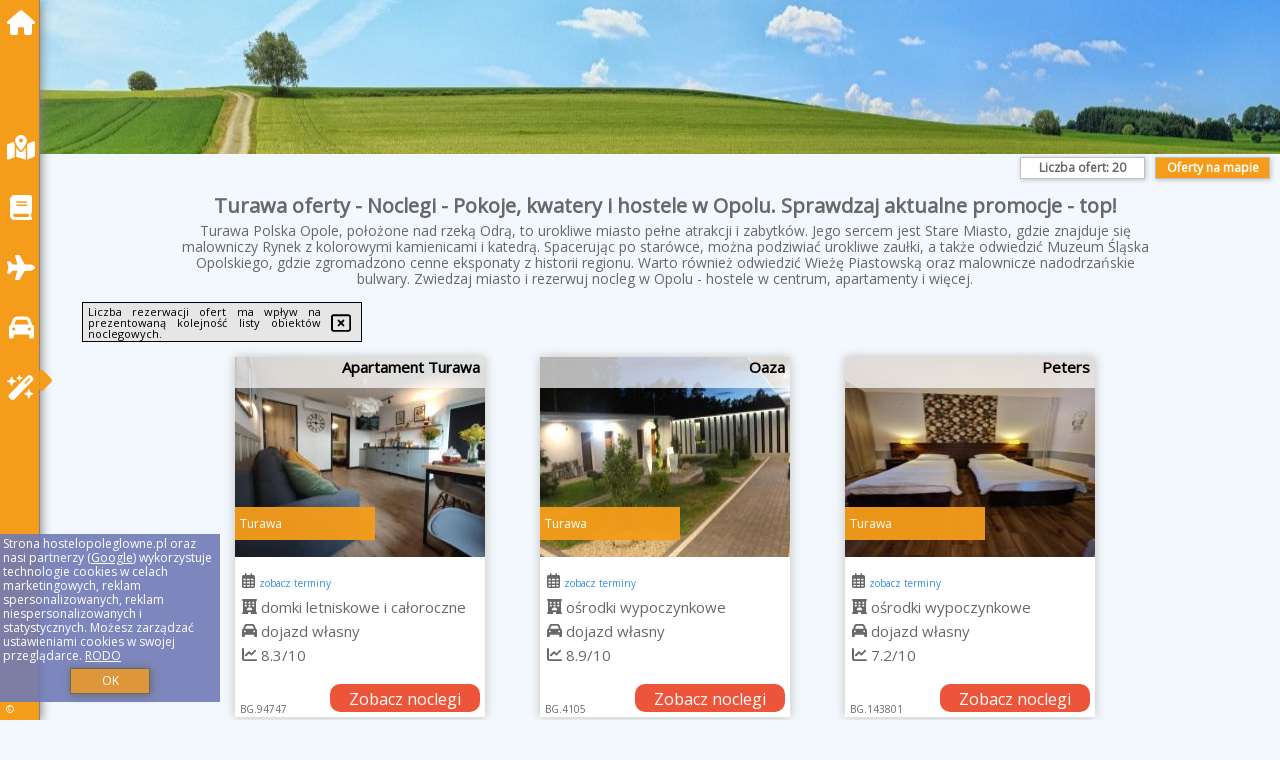

--- FILE ---
content_type: text/html; charset=UTF-8
request_url: https://hostelopoleglowne.pl/noclegi/turawa/domek-letniskowy-ewa/3694069
body_size: 6550
content:
<!DOCTYPE HTML>

<html lang='pl'>

<head>
<meta charset='utf-8'><meta name='viewport' content='width=device-width, initial-scale=1'><meta name='author' content='hostelopoleglowne.pl *** PolskiePortale.pl Sp. z o.o.'><meta name='google-site-verification' content='yvOM56apBfNca763GbIkNf-b46wyC18X4afyYHSSMcQ'><link rel='canonical' href='https://hostelopoleglowne.pl/miejscowosc/turawa'><link rel='sitemap' type='application/xml' title='Site Map' href='/sitemap.xml'><link rel='dns-prefetch' href='//q-xx.bstatic.com'><link rel='dns-prefetch' href='//api.maptiler.com'><link rel='dns-prefetch' href='//pagead2.googlesyndication.com'><link rel='dns-prefetch' href='//cdnjs.cloudflare.com'>
<link href='https://hostelopoleglowne.pl/favicon5.ico' rel='shortcut icon' type='image/x-icon'>
<meta name='robots' content='index, follow'><meta name='robots' content='max-image-preview:large'>
<meta name='keywords' content='Turawa, city, miejscowość, Polska, hostel, Opole Główne, atrakcje, zwiedzanie, pokoje, miejsca w pokojach, blisko centrum, Rynek, bulwar, Muzeum Śląska Opolskiego, katedra, zabytkowe kamienice, spacery, Wieża Piastowska, hotele, urlop, hostelopoleglowne.pl'>
<meta name='description' content='Hotele Polska Turawa Hostele w Opolu oraz wiele komfortowych miejsc noclegowych w dobrych cenach. Rezerwuj już dziś i korzystaj z atrakcji miasta Opole. Dobre ceny i okazje. ➡ hostelopoleglowne.pl'>
<title>Turawa oferty - Noclegi - Pokoje, kwatery i hostele w Opolu. Sprawdzaj aktualne promocje - top!</title>
<script src='https://code.jquery.com/jquery-3.6.0.min.js'></script><link href='/_css/affiliate5_min.css?0114' rel='stylesheet'>
<!-- Global site tag (gtag.js) - Google Analytics -->
<script async src="https://www.googletagmanager.com/gtag/js?id=G-450R68E3M3"></script>
<script>
  window.dataLayer = window.dataLayer || [];
  function gtag(){dataLayer.push(arguments);}
  gtag('js', new Date());
  gtag('config', 'G-450R68E3M3');
  gtag('config', 'UA-3412385-15');
  setTimeout("gtag('event', '30s', {'event_category':'hostelopoleglowne.pl', 'event_label':'site_read'});",30000);
</script>
<!-- END Global site tag (gtag.js) - Google Analytics -->
</head>
<body id='body' data-portalversion='5' data-testversion='A'>

<nav><a href='/' class='navLink' title='hostelopoleglowne.pl'><span class='infoIco'><i class='fas fa-home navIco'></i></span><span class='infoText'>Strona główna</span></a><a href='/noclegi-mapa' class='navLink' title='Noclegi na mapie'><span class='infoIco'><i class='fa-solid fa-map-location-dot navIco'></i></span><span class='infoText'>Na mapie</span></a><a href='/artykul' class='navLink' title='Artykuły'><span class='infoIco'><i class='fa-solid fa-book navIco'></i></span><span class='infoText'>Artykuły</span></a><a href='/loty/wszystkie' class='navLink' title='Loty'><span class='infoIco'><i class='fas fa-plane navIco'></i></span><span class='infoText'>Loty</span></a><a href='/samochody/wszystkie/rezerwuj' class='navLink' title='Samochody'><span class='infoIco'><i class='fas fa-car navIco'></i></span><span class='infoText'>Samochody</span></a><a href='/atrakcje' class='navLink' title='Atrakcje turystyczne'><span class='infoIco'><i class='fa-solid fa-wand-magic-sparkles navIco'></i></span><span class='infoText'>Atrakcje</span></a><div id='caretRight'><i class='fas fa-caret-right'></i></div><div id='caretLeft'><i class='fas fa-caret-left'></i></div><div id='footerInfo'><a href='https://PolskiePortale.pl' target='_blank' title='PolskiePortale.pl'>&copy;</a><span class='infoText' title='PolskiePortale.pl'><a href='https://PolskiePortale.pl' target='_blank' title='PolskiePortale.pl'>PolskiePortale.pl</a></span><small title='(WH) P-8.3.29 S-11.7.0-preview-MariaDB-log | Localhost via UNIX socket (pp2.PPortale.pl) R-8.2.2'>&nbsp;</small></div></nav>
<header>
</header>
<aside style='background-image:url("https://hostelopoleglowne.pl/_img/aside5.jpg");' class='otherView'></aside>

<main><h1><strong>Turawa oferty - Noclegi - Pokoje, kwatery i hostele w Opolu. Sprawdzaj aktualne promocje - top!</strong></h1><h2>Turawa Polska Opole, położone nad rzeką Odrą, to urokliwe miasto pełne atrakcji i zabytków. Jego sercem jest Stare Miasto, gdzie znajduje się malowniczy Rynek z kolorowymi kamienicami i katedrą. Spacerując po starówce, można podziwiać urokliwe zaułki, a także odwiedzić Muzeum Śląska Opolskiego, gdzie zgromadzono cenne eksponaty z historii regionu. Warto również odwiedzić Wieżę Piastowską oraz malownicze nadodrzańskie bulwary. Zwiedzaj miasto i rezerwuj nocleg w Opolu - hostele w centrum, apartamenty i więcej.</h2><div id='offersCount' data-count='20'>Liczba ofert: <span>20</span></div><a href='/noclegi-mapa' title='Oferty na mapie' id='mapLink' class='link'>Oferty na mapie</a><div class='promoOfferContainer' id='offerContainer'>
<div id='sortInfoBox'>Liczba rezerwacji ofert ma wpływ na prezentowaną kolejność listy obiektów noclegowych.<i class='fa-regular fa-rectangle-xmark sortInfoBox-close'></i></div>
<article class='offerBox offerItem offerItemShort' itemscope itemtype='https://schema.org/Hotel' data-lp='1' style='background-image:url("https://hostelopoleglowne.pl/_img/blank_photo.jpg")'><a href='/noclegi/turawa/rezerwuj/94747' target='_blank' itemprop='url' class='offerPhoto' style='background-image:url("https://q-xx.bstatic.com/xdata/images/hotel/max250/752574327.jpg?k=d4466520955e900fc836ad6207310a5f945262212d0d3859be2ff1d0529cdef6&o=")' title='[1] Apartament Turawa' rel='nofollow' onclick="gtag('event', 'Afiliacja', {'event_category':'BG', 'event_label':'zdjecie'});"></a>
<div class='offerDetails'><h5 class='offerName'><strong itemprop='name'>Apartament Turawa</strong></h5><h6 class='offerDestination' itemprop='address'>Turawa</h6><p class='offerTerm' title='zobacz terminy'>&nbsp;<i class='far fa-calendar-alt'></i>  <a href='/noclegi/turawa/rezerwuj/94747' target='_blank' class='link' title='różne terminy wycieczki do Turawa' rel='nofollow' onclick="gtag('event', 'Afiliacja', {'event_category':'BG', 'event_label':'terminy'});"><small>zobacz terminy</small></a></p><p class='offerCategory'>&nbsp;<a href='/noclegi/turawa/apartament-turawa/94747' title='oferta' class='offerCategory-link'><i class='fas fa-hotel'></i></a> domki letniskowe i całoroczne</p><p class='offerTravel'>&nbsp;<i class='fas fa-car'></i> dojazd własny</p><p class='offerRating'>&nbsp;<i class='fas fa-chart-line'></i> 8.3/10</p><a href='/noclegi/turawa/apartament-turawa/94747' target='_blank' class='lookLink' title='Wczasy - Polska' rel='nofollow' onclick="gtag('event', 'Afiliacja', {'event_category':'BG', 'event_label':'zobacz'});">Zobacz noclegi</a></div><p class='idInfo' title='Oferta naszego partnera: Booking.com'>BG.94747</p></article>

<article class='offerBox offerItem offerItemShort' itemscope itemtype='https://schema.org/Hotel' data-lp='2' style='background-image:url("https://hostelopoleglowne.pl/_img/blank_photo.jpg")'><a href='/noclegi/turawa/rezerwuj/4105' target='_blank' itemprop='url' class='offerPhoto' style='background-image:url("https://q-xx.bstatic.com/xdata/images/hotel/max250/50132548.jpg?k=eb0718813cb0e44524ff932485538e6717712f4acfa5c2eba10921a4dbaf3f32&o=")' title='[2] Oaza' rel='nofollow' onclick="gtag('event', 'Afiliacja', {'event_category':'BG', 'event_label':'zdjecie'});"></a>
<div class='offerDetails'><h5 class='offerName'><strong itemprop='name'>Oaza</strong></h5><h6 class='offerDestination' itemprop='address'>Turawa</h6><p class='offerTerm' title='zobacz terminy'>&nbsp;<i class='far fa-calendar-alt'></i>  <a href='/noclegi/turawa/rezerwuj/4105' target='_blank' class='link' title='różne terminy wycieczki do Turawa' rel='nofollow' onclick="gtag('event', 'Afiliacja', {'event_category':'BG', 'event_label':'terminy'});"><small>zobacz terminy</small></a></p><p class='offerCategory'>&nbsp;<a href='/noclegi/turawa/oaza/4105' title='oferta' class='offerCategory-link'><i class='fas fa-hotel'></i></a> ośrodki wypoczynkowe</p><p class='offerTravel'>&nbsp;<i class='fas fa-car'></i> dojazd własny</p><p class='offerRating'>&nbsp;<i class='fas fa-chart-line'></i> 8.9/10</p><a href='/noclegi/turawa/oaza/4105' target='_blank' class='lookLink' title='Wczasy - Polska' rel='nofollow' onclick="gtag('event', 'Afiliacja', {'event_category':'BG', 'event_label':'zobacz'});">Zobacz noclegi</a></div><p class='idInfo' title='Oferta naszego partnera: Booking.com'>BG.4105</p></article>

<article class='offerBox offerItem offerItemShort' itemscope itemtype='https://schema.org/Hotel' data-lp='3' style='background-image:url("https://hostelopoleglowne.pl/_img/blank_photo.jpg")'><a href='/noclegi/turawa/rezerwuj/143801' target='_blank' itemprop='url' class='offerPhoto' style='background-image:url("https://q-xx.bstatic.com/xdata/images/hotel/max250/655684792.jpg?k=861be46cbe024e3ec499120ae8905dd81790c798a9f99dd04b82b3761f2ea4d5&o=")' title='[3] Peters' rel='nofollow' onclick="gtag('event', 'Afiliacja', {'event_category':'BG', 'event_label':'zdjecie'});"></a>
<div class='offerDetails'><h5 class='offerName'><strong itemprop='name'>Peters</strong></h5><h6 class='offerDestination' itemprop='address'>Turawa</h6><p class='offerTerm' title='zobacz terminy'>&nbsp;<i class='far fa-calendar-alt'></i>  <a href='/noclegi/turawa/rezerwuj/143801' target='_blank' class='link' title='różne terminy wycieczki do Turawa' rel='nofollow' onclick="gtag('event', 'Afiliacja', {'event_category':'BG', 'event_label':'terminy'});"><small>zobacz terminy</small></a></p><p class='offerCategory'>&nbsp;<a href='/noclegi/turawa/peters/143801' title='oferta' class='offerCategory-link'><i class='fas fa-hotel'></i></a> ośrodki wypoczynkowe</p><p class='offerTravel'>&nbsp;<i class='fas fa-car'></i> dojazd własny</p><p class='offerRating'>&nbsp;<i class='fas fa-chart-line'></i> 7.2/10</p><a href='/noclegi/turawa/peters/143801' target='_blank' class='lookLink' title='Wczasy - Polska' rel='nofollow' onclick="gtag('event', 'Afiliacja', {'event_category':'BG', 'event_label':'zobacz'});">Zobacz noclegi</a></div><p class='idInfo' title='Oferta naszego partnera: Booking.com'>BG.143801</p></article>

<article class='offerBox offerItem offerItemShort' itemscope itemtype='https://schema.org/Hotel' data-lp='4' style='background-image:url("https://hostelopoleglowne.pl/_img/blank_photo.jpg")'><a href='/noclegi/turawa/rezerwuj/112447' target='_blank' itemprop='url' class='offerPhoto' style='background-image:url("https://q-xx.bstatic.com/xdata/images/hotel/max250/670088120.jpg?k=0d239c54094d502f2930d10c593053ffd12926a854de9c013b0bf8579b004bdc&o=")' title='[4] Domek w Turawie' rel='nofollow' onclick="gtag('event', 'Afiliacja', {'event_category':'BG', 'event_label':'zdjecie'});"></a>
<div class='offerDetails'><h5 class='offerName'><strong itemprop='name'>Domek w Turawie</strong></h5><h6 class='offerDestination' itemprop='address'>Turawa</h6><p class='offerTerm' title='zobacz terminy'>&nbsp;<i class='far fa-calendar-alt'></i>  <a href='/noclegi/turawa/rezerwuj/112447' target='_blank' class='link' title='różne terminy wycieczki do Turawa' rel='nofollow' onclick="gtag('event', 'Afiliacja', {'event_category':'BG', 'event_label':'terminy'});"><small>zobacz terminy</small></a></p><p class='offerCategory'>&nbsp;<a href='/noclegi/turawa/domek-w-turawie/112447' title='oferta' class='offerCategory-link'><i class='fas fa-hotel'></i></a> domki letniskowe i całoroczne</p><p class='offerTravel'>&nbsp;<i class='fas fa-car'></i> dojazd własny</p><p class='offerRating'>&nbsp;<i class='fas fa-chart-line'></i> 8.8/10</p><a href='/noclegi/turawa/domek-w-turawie/112447' target='_blank' class='lookLink' title='Wczasy - Polska' rel='nofollow' onclick="gtag('event', 'Afiliacja', {'event_category':'BG', 'event_label':'zobacz'});">Zobacz noclegi</a></div><p class='idInfo' title='Oferta naszego partnera: Booking.com'>BG.112447</p></article>

<article class='offerBox offerItem offerItemShort' itemscope itemtype='https://schema.org/Hotel' data-lp='5' style='background-image:url("https://hostelopoleglowne.pl/_img/blank_photo.jpg")'><a href='/noclegi/turawa/rezerwuj/94950' target='_blank' itemprop='url' class='offerPhoto' style='background-image:url("https://q-xx.bstatic.com/xdata/images/hotel/max250/163964496.jpg?k=e2ab0a20f4ae7e468745e464a029365dcbeeae5df9d6973124c6d0caec880480&o=")' title='[5] Hotel Zacisze' rel='nofollow' onclick="gtag('event', 'Afiliacja', {'event_category':'BG', 'event_label':'zdjecie'});"></a>
<div class='offerDetails'><h5 class='offerName'><strong itemprop='name'>Hotel Zacisze</strong></h5><h6 class='offerDestination' itemprop='address'>Turawa</h6><p class='offerTerm' title='zobacz terminy'>&nbsp;<i class='far fa-calendar-alt'></i>  <a href='/noclegi/turawa/rezerwuj/94950' target='_blank' class='link' title='różne terminy wycieczki do Turawa' rel='nofollow' onclick="gtag('event', 'Afiliacja', {'event_category':'BG', 'event_label':'terminy'});"><small>zobacz terminy</small></a></p><p class='offerCategory'>&nbsp;<a href='/noclegi/turawa/hotel-zacisze/94950' title='oferta' class='offerCategory-link'><i class='fas fa-hotel'></i></a> <i class='fas fa-star'></i><i class='fas fa-star'></i><i class='fas fa-star'></i>hotele</p><p class='offerTravel'>&nbsp;<i class='fas fa-car'></i> dojazd własny</p><p class='offerRating'>&nbsp;<i class='fas fa-chart-line'></i> 8.1/10</p><a href='/noclegi/turawa/hotel-zacisze/94950' target='_blank' class='lookLink' title='Wczasy - Polska' rel='nofollow' onclick="gtag('event', 'Afiliacja', {'event_category':'BG', 'event_label':'zobacz'});">Zobacz noclegi</a></div><p class='idInfo' title='Oferta naszego partnera: Booking.com'>BG.94950</p></article>

<article class='offerBox offerItem offerItemShort' itemscope itemtype='https://schema.org/Hotel' data-lp='6' style='background-image:url("https://hostelopoleglowne.pl/_img/blank_photo.jpg")'><a href='/noclegi/turawa/rezerwuj/99012' target='_blank' itemprop='url' class='offerPhoto' style='background-image:url("https://q-xx.bstatic.com/xdata/images/hotel/max250/542316005.jpg?k=f236316831782e16af348508d1d8237be4c502ef2d94d7140e2915d02bd67253&o=")' title='[6] Domek MajAmi' rel='nofollow' onclick="gtag('event', 'Afiliacja', {'event_category':'BG', 'event_label':'zdjecie'});"></a>
<div class='offerDetails'><h5 class='offerName'><strong itemprop='name'>Domek MajAmi</strong></h5><h6 class='offerDestination' itemprop='address'>Turawa</h6><p class='offerTerm' title='zobacz terminy'>&nbsp;<i class='far fa-calendar-alt'></i>  <a href='/noclegi/turawa/rezerwuj/99012' target='_blank' class='link' title='różne terminy wycieczki do Turawa' rel='nofollow' onclick="gtag('event', 'Afiliacja', {'event_category':'BG', 'event_label':'terminy'});"><small>zobacz terminy</small></a></p><p class='offerCategory'>&nbsp;<a href='/noclegi/turawa/domek-majami/99012' title='oferta' class='offerCategory-link'><i class='fas fa-hotel'></i></a> apartamenty - mieszkania</p><p class='offerTravel'>&nbsp;<i class='fas fa-car'></i> dojazd własny</p><p class='offerRating'>&nbsp;<i class='fas fa-chart-line'></i> 8.6/10</p><a href='/noclegi/turawa/domek-majami/99012' target='_blank' class='lookLink' title='Wczasy - Polska' rel='nofollow' onclick="gtag('event', 'Afiliacja', {'event_category':'BG', 'event_label':'zobacz'});">Zobacz noclegi</a></div><p class='idInfo' title='Oferta naszego partnera: Booking.com'>BG.99012</p></article>

<article class='offerBox offerItem offerItemShort' itemscope itemtype='https://schema.org/Hotel' data-lp='7' style='background-image:url("https://hostelopoleglowne.pl/_img/blank_photo.jpg")'><a href='/noclegi/turawa/rezerwuj/120899' target='_blank' itemprop='url' class='offerPhoto' style='background-image:url("https://q-xx.bstatic.com/xdata/images/hotel/max250/728087669.jpg?k=03cddfaa4c703f41b9d50b5cfd11d90f2bdb36e2905994e94b7fa0d3cf1e3ab8&o=")' title='[7] Turawa 4 You' rel='nofollow' onclick="gtag('event', 'Afiliacja', {'event_category':'BG', 'event_label':'zdjecie'});"></a>
<div class='offerDetails'><h5 class='offerName'><strong itemprop='name'>Turawa 4 You</strong></h5><h6 class='offerDestination' itemprop='address'>Turawa</h6><p class='offerTerm' title='zobacz terminy'>&nbsp;<i class='far fa-calendar-alt'></i>  <a href='/noclegi/turawa/rezerwuj/120899' target='_blank' class='link' title='różne terminy wycieczki do Turawa' rel='nofollow' onclick="gtag('event', 'Afiliacja', {'event_category':'BG', 'event_label':'terminy'});"><small>zobacz terminy</small></a></p><p class='offerCategory'>&nbsp;<a href='/noclegi/turawa/turawa-4-you/120899' title='oferta' class='offerCategory-link'><i class='fas fa-hotel'></i></a> apartamenty - mieszkania</p><p class='offerTravel'>&nbsp;<i class='fas fa-car'></i> dojazd własny</p><p class='offerRating'>&nbsp;<i class='fas fa-chart-line'></i> 10.0/10</p><a href='/noclegi/turawa/turawa-4-you/120899' target='_blank' class='lookLink' title='Wczasy - Polska' rel='nofollow' onclick="gtag('event', 'Afiliacja', {'event_category':'BG', 'event_label':'zobacz'});">Zobacz noclegi</a></div><p class='idInfo' title='Oferta naszego partnera: Booking.com'>BG.120899</p></article>

<article class='offerBox offerItem offerItemShort' itemscope itemtype='https://schema.org/Hotel' data-lp='8' style='background-image:url("https://hostelopoleglowne.pl/_img/blank_photo.jpg")'><a href='/noclegi/turawa/rezerwuj/27130' target='_blank' itemprop='url' class='offerPhoto' style='background-image:url("https://q-xx.bstatic.com/xdata/images/hotel/max250/268207421.jpg?k=97df48313d56c1bda30c43c2ae83fbd619cce3b56277058b94edae869b6cafa7&o=")' title='[8] Agroturystyka Sielanka nad Stawem' rel='nofollow' onclick="gtag('event', 'Afiliacja', {'event_category':'BG', 'event_label':'zdjecie'});"></a>
<div class='offerDetails'><h5 class='offerName'><strong itemprop='name'>Agroturystyka Sielanka nad Stawem</strong></h5><h6 class='offerDestination' itemprop='address'>Turawa</h6><p class='offerTerm' title='zobacz terminy'>&nbsp;<i class='far fa-calendar-alt'></i>  <a href='/noclegi/turawa/rezerwuj/27130' target='_blank' class='link' title='różne terminy wycieczki do Turawa' rel='nofollow' onclick="gtag('event', 'Afiliacja', {'event_category':'BG', 'event_label':'terminy'});"><small>zobacz terminy</small></a></p><p class='offerCategory'>&nbsp;<a href='/noclegi/turawa/agroturystyka-sielanka-nad-stawem/27130' title='oferta' class='offerCategory-link'><i class='fas fa-hotel'></i></a> domki letniskowe i całoroczne</p><p class='offerTravel'>&nbsp;<i class='fas fa-car'></i> dojazd własny</p><p class='offerRating'>&nbsp;<i class='fas fa-chart-line'></i> 9.9/10</p><a href='/noclegi/turawa/agroturystyka-sielanka-nad-stawem/27130' target='_blank' class='lookLink' title='Wczasy - Polska' rel='nofollow' onclick="gtag('event', 'Afiliacja', {'event_category':'BG', 'event_label':'zobacz'});">Zobacz noclegi</a></div><p class='idInfo' title='Oferta naszego partnera: Booking.com'>BG.27130</p></article>

<article class='offerBox offerItem offerItemShort' itemscope itemtype='https://schema.org/Hotel' data-lp='9' style='background-image:url("https://hostelopoleglowne.pl/_img/blank_photo.jpg")'><a href='/noclegi/turawa/rezerwuj/4002' target='_blank' itemprop='url' class='offerPhoto' style='background-image:url("https://q-xx.bstatic.com/xdata/images/hotel/max250/807016939.jpg?k=bed37e5576e114ded1ae095989d880ecc51b9951aac55908eefafb9ad87c4ec6&o=&a=355109")' title='[9] Hotel Zielony & OW Borowik & Pensjonat Manhattan - Centrum Rekreacji i Wypoczynku GASTROTUR' rel='nofollow' onclick="gtag('event', 'Afiliacja', {'event_category':'BG', 'event_label':'zdjecie'});"></a>
<div class='offerDetails'><h5 class='offerName'><strong itemprop='name'>Hotel Zielony & OW Borowik & Pensjonat Manhattan - Centrum Rekreacji i ...</strong></h5><h6 class='offerDestination' itemprop='address'>Turawa</h6><p class='offerTerm' title='zobacz terminy'>&nbsp;<i class='far fa-calendar-alt'></i>  <a href='/noclegi/turawa/rezerwuj/4002' target='_blank' class='link' title='różne terminy wycieczki do Turawa' rel='nofollow' onclick="gtag('event', 'Afiliacja', {'event_category':'BG', 'event_label':'terminy'});"><small>zobacz terminy</small></a></p><p class='offerCategory'>&nbsp;<a href='/noclegi/turawa/hotel-zielony--ow-borowik--pensjonat-manhattan-centrum-rekreacji-i-wypoczynku-gastrotur/4002' title='oferta' class='offerCategory-link'><i class='fas fa-hotel'></i></a> ośrodki wypoczynkowe</p><p class='offerTravel'>&nbsp;<i class='fas fa-car'></i> dojazd własny</p><p class='offerRating'>&nbsp;<i class='fas fa-chart-line'></i> 8.9/10</p><a href='/noclegi/turawa/hotel-zielony--ow-borowik--pensjonat-manhattan-centrum-rekreacji-i-wypoczynku-gastrotur/4002' target='_blank' class='lookLink' title='Wczasy - Polska' rel='nofollow' onclick="gtag('event', 'Afiliacja', {'event_category':'BG', 'event_label':'zobacz'});">Zobacz noclegi</a></div><p class='idInfo' title='Oferta naszego partnera: Booking.com'>BG.4002</p></article>

<article class='offerBox offerItem offerItemShort' itemscope itemtype='https://schema.org/Hotel' data-lp='10' style='background-image:url("https://hostelopoleglowne.pl/_img/blank_photo.jpg")'><a href='/noclegi/turawa/rezerwuj/59642' target='_blank' itemprop='url' class='offerPhoto' style='background-image:url("https://q-xx.bstatic.com/xdata/images/hotel/max250/526700064.jpg?k=5e6d99185a712f488c94d73298c4e4d30b09eab0c98aa7bc59bb9e8504746ba4&o=")' title='[10] Ostoja' rel='nofollow' onclick="gtag('event', 'Afiliacja', {'event_category':'BG', 'event_label':'zdjecie'});"></a>
<div class='offerDetails'><h5 class='offerName'><strong itemprop='name'>Ostoja</strong></h5><h6 class='offerDestination' itemprop='address'>Turawa</h6><p class='offerTerm' title='zobacz terminy'>&nbsp;<i class='far fa-calendar-alt'></i>  <a href='/noclegi/turawa/rezerwuj/59642' target='_blank' class='link' title='różne terminy wycieczki do Turawa' rel='nofollow' onclick="gtag('event', 'Afiliacja', {'event_category':'BG', 'event_label':'terminy'});"><small>zobacz terminy</small></a></p><p class='offerCategory'>&nbsp;<a href='/noclegi/turawa/ostoja/59642' title='oferta' class='offerCategory-link'><i class='fas fa-hotel'></i></a> apartamenty - mieszkania</p><p class='offerTravel'>&nbsp;<i class='fas fa-car'></i> dojazd własny</p><p class='offerRating'>&nbsp;<i class='fas fa-chart-line'></i> 9.2/10</p><a href='/noclegi/turawa/ostoja/59642' target='_blank' class='lookLink' title='Wczasy - Polska' rel='nofollow' onclick="gtag('event', 'Afiliacja', {'event_category':'BG', 'event_label':'zobacz'});">Zobacz noclegi</a></div><p class='idInfo' title='Oferta naszego partnera: Booking.com'>BG.59642</p></article>

<article class='offerBox offerItem offerItemShort' itemscope itemtype='https://schema.org/Hotel' data-lp='11' style='background-image:url("https://hostelopoleglowne.pl/_img/blank_photo.jpg")'><a href='/noclegi/turawa/rezerwuj/17059' target='_blank' itemprop='url' class='offerPhoto' style='background-image:url("https://q-xx.bstatic.com/xdata/images/hotel/max250/173295980.jpg?k=00ef73bdbe020f25f86f7df29bc2deca3d6ec855919d2e5dd398e5b515b27db3&o=")' title='[11] Wodnik Turawa' rel='nofollow' onclick="gtag('event', 'Afiliacja', {'event_category':'BG', 'event_label':'zdjecie'});"></a>
<div class='offerDetails'><h5 class='offerName'><strong itemprop='name'>Wodnik Turawa</strong></h5><h6 class='offerDestination' itemprop='address'>Turawa</h6><p class='offerTerm' title='zobacz terminy'>&nbsp;<i class='far fa-calendar-alt'></i>  <a href='/noclegi/turawa/rezerwuj/17059' target='_blank' class='link' title='różne terminy wycieczki do Turawa' rel='nofollow' onclick="gtag('event', 'Afiliacja', {'event_category':'BG', 'event_label':'terminy'});"><small>zobacz terminy</small></a></p><p class='offerCategory'>&nbsp;<a href='/noclegi/turawa/wodnik-turawa/17059' title='oferta' class='offerCategory-link'><i class='fas fa-hotel'></i></a> ośrodki wypoczynkowe</p><p class='offerTravel'>&nbsp;<i class='fas fa-car'></i> dojazd własny</p><p class='offerRating'>&nbsp;<i class='fas fa-chart-line'></i> 9.3/10</p><a href='/noclegi/turawa/wodnik-turawa/17059' target='_blank' class='lookLink' title='Wczasy - Polska' rel='nofollow' onclick="gtag('event', 'Afiliacja', {'event_category':'BG', 'event_label':'zobacz'});">Zobacz noclegi</a></div><p class='idInfo' title='Oferta naszego partnera: Booking.com'>BG.17059</p></article>

<article class='offerBox offerItem offerItemShort' itemscope itemtype='https://schema.org/Hotel' data-lp='12' style='background-image:url("https://hostelopoleglowne.pl/_img/blank_photo.jpg")'><a href='/noclegi/turawa/rezerwuj/121437' target='_blank' itemprop='url' class='offerPhoto' style='background-image:url("https://q-xx.bstatic.com/xdata/images/hotel/max250/784354733.jpg?k=a1ecfe9a84dbd7157b794beb471cdb901d10bbf5a049065951a3a547101e2db7&o=")' title='[12] Prosta Turawa' rel='nofollow' onclick="gtag('event', 'Afiliacja', {'event_category':'BG', 'event_label':'zdjecie'});"></a>
<div class='offerDetails'><h5 class='offerName'><strong itemprop='name'>Prosta Turawa</strong></h5><h6 class='offerDestination' itemprop='address'>Turawa</h6><p class='offerTerm' title='zobacz terminy'>&nbsp;<i class='far fa-calendar-alt'></i>  <a href='/noclegi/turawa/rezerwuj/121437' target='_blank' class='link' title='różne terminy wycieczki do Turawa' rel='nofollow' onclick="gtag('event', 'Afiliacja', {'event_category':'BG', 'event_label':'terminy'});"><small>zobacz terminy</small></a></p><p class='offerCategory'>&nbsp;<a href='/noclegi/turawa/prosta-turawa/121437' title='oferta' class='offerCategory-link'><i class='fas fa-hotel'></i></a> domki letniskowe i całoroczne</p><p class='offerTravel'>&nbsp;<i class='fas fa-car'></i> dojazd własny</p><p class='offerRating'>&nbsp;<i class='fas fa-chart-line'></i> 10.0/10</p><a href='/noclegi/turawa/prosta-turawa/121437' target='_blank' class='lookLink' title='Wczasy - Polska' rel='nofollow' onclick="gtag('event', 'Afiliacja', {'event_category':'BG', 'event_label':'zobacz'});">Zobacz noclegi</a></div><p class='idInfo' title='Oferta naszego partnera: Booking.com'>BG.121437</p></article>

<article class='offerBox offerItem offerItemShort' itemscope itemtype='https://schema.org/Hotel' data-lp='13' style='background-image:url("https://hostelopoleglowne.pl/_img/blank_photo.jpg")'><a href='/noclegi/turawa/rezerwuj/34776' target='_blank' itemprop='url' class='offerPhoto' style='background-image:url("https://q-xx.bstatic.com/xdata/images/hotel/max250/389105123.jpg?k=715faf95264ebc92592f2dc1c6e0e26f32f3015b250d674a4a932e4218782bbf&o=")' title='[13] Zatoczka Turawa' rel='nofollow' onclick="gtag('event', 'Afiliacja', {'event_category':'BG', 'event_label':'zdjecie'});"></a>
<div class='offerDetails'><h5 class='offerName'><strong itemprop='name'>Zatoczka Turawa</strong></h5><h6 class='offerDestination' itemprop='address'>Turawa</h6><p class='offerTerm' title='zobacz terminy'>&nbsp;<i class='far fa-calendar-alt'></i>  <a href='/noclegi/turawa/rezerwuj/34776' target='_blank' class='link' title='różne terminy wycieczki do Turawa' rel='nofollow' onclick="gtag('event', 'Afiliacja', {'event_category':'BG', 'event_label':'terminy'});"><small>zobacz terminy</small></a></p><p class='offerCategory'>&nbsp;<a href='/noclegi/turawa/zatoczka-turawa/34776' title='oferta' class='offerCategory-link'><i class='fas fa-hotel'></i></a> domki letniskowe i całoroczne</p><p class='offerTravel'>&nbsp;<i class='fas fa-car'></i> dojazd własny</p><p class='offerRating'>&nbsp;<i class='fas fa-chart-line'></i> 9.4/10</p><a href='/noclegi/turawa/zatoczka-turawa/34776' target='_blank' class='lookLink' title='Wczasy - Polska' rel='nofollow' onclick="gtag('event', 'Afiliacja', {'event_category':'BG', 'event_label':'zobacz'});">Zobacz noclegi</a></div><p class='idInfo' title='Oferta naszego partnera: Booking.com'>BG.34776</p></article>

<article class='offerBox offerItem offerItemShort' itemscope itemtype='https://schema.org/Hotel' data-lp='14' style='background-image:url("https://hostelopoleglowne.pl/_img/blank_photo.jpg")'><a href='/noclegi/turawa/rezerwuj/4899' target='_blank' itemprop='url' class='offerPhoto' style='background-image:url("https://q-xx.bstatic.com/xdata/images/hotel/max250/205679313.jpg?k=3fd954ad47aecf821ec783273698d9493485b84bed6ad8b2d1adb2d04082989f&o=")' title='[14] apartamenty nad jeziorem' rel='nofollow' onclick="gtag('event', 'Afiliacja', {'event_category':'BG', 'event_label':'zdjecie'});"></a>
<div class='offerDetails'><h5 class='offerName'><strong itemprop='name'>apartamenty nad jeziorem</strong></h5><h6 class='offerDestination' itemprop='address'>Turawa</h6><p class='offerTerm' title='zobacz terminy'>&nbsp;<i class='far fa-calendar-alt'></i>  <a href='/noclegi/turawa/rezerwuj/4899' target='_blank' class='link' title='różne terminy wycieczki do Turawa' rel='nofollow' onclick="gtag('event', 'Afiliacja', {'event_category':'BG', 'event_label':'terminy'});"><small>zobacz terminy</small></a></p><p class='offerCategory'>&nbsp;<a href='/noclegi/turawa/apartamenty-nad-jeziorem/4899' title='oferta' class='offerCategory-link'><i class='fas fa-hotel'></i></a> domki letniskowe i całoroczne</p><p class='offerTravel'>&nbsp;<i class='fas fa-car'></i> dojazd własny</p><p class='offerRating'>&nbsp;<i class='fas fa-chart-line'></i> 9.6/10</p><a href='/noclegi/turawa/apartamenty-nad-jeziorem/4899' target='_blank' class='lookLink' title='Wczasy - Polska' rel='nofollow' onclick="gtag('event', 'Afiliacja', {'event_category':'BG', 'event_label':'zobacz'});">Zobacz noclegi</a></div><p class='idInfo' title='Oferta naszego partnera: Booking.com'>BG.4899</p></article>

<article class='offerBox offerItem offerItemShort' itemscope itemtype='https://schema.org/Hotel' data-lp='15' style='background-image:url("https://hostelopoleglowne.pl/_img/blank_photo.jpg")'><a href='/noclegi/turawa/rezerwuj/51558' target='_blank' itemprop='url' class='offerPhoto' style='background-image:url("https://q-xx.bstatic.com/xdata/images/hotel/max250/472434616.jpg?k=b1118acad5892125d8762e40c86e960d64a8950e7d5818323fc95f6714a64e83&o=")' title='[15] Turawa Domek Letniskowy EWA' rel='nofollow' onclick="gtag('event', 'Afiliacja', {'event_category':'BG', 'event_label':'zdjecie'});"></a>
<div class='offerDetails'><h5 class='offerName'><strong itemprop='name'>Turawa Domek Letniskowy EWA</strong></h5><h6 class='offerDestination' itemprop='address'>Turawa</h6><p class='offerTerm' title='zobacz terminy'>&nbsp;<i class='far fa-calendar-alt'></i>  <a href='/noclegi/turawa/rezerwuj/51558' target='_blank' class='link' title='różne terminy wycieczki do Turawa' rel='nofollow' onclick="gtag('event', 'Afiliacja', {'event_category':'BG', 'event_label':'terminy'});"><small>zobacz terminy</small></a></p><p class='offerCategory'>&nbsp;<a href='/noclegi/turawa/turawa-domek-letniskowy-ewa/51558' title='oferta' class='offerCategory-link'><i class='fas fa-hotel'></i></a> domki letniskowe i całoroczne</p><p class='offerTravel'>&nbsp;<i class='fas fa-car'></i> dojazd własny</p><p class='offerRating'>&nbsp;<i class='fas fa-chart-line'></i> 8.8/10</p><a href='/noclegi/turawa/turawa-domek-letniskowy-ewa/51558' target='_blank' class='lookLink' title='Wczasy - Polska' rel='nofollow' onclick="gtag('event', 'Afiliacja', {'event_category':'BG', 'event_label':'zobacz'});">Zobacz noclegi</a></div><p class='idInfo' title='Oferta naszego partnera: Booking.com'>BG.51558</p></article>

<article class='offerBox offerItem offerItemShort' itemscope itemtype='https://schema.org/Hotel' data-lp='16' style='background-image:url("https://hostelopoleglowne.pl/_img/blank_photo.jpg")'><a href='/noclegi/turawa/rezerwuj/148992' target='_blank' itemprop='url' class='offerPhoto' style='background-image:url("https://q-xx.bstatic.com/xdata/images/hotel/max250/786809963.jpg?k=1b190cc724ad019542534642aa617eb0a1dd495538f981dba9aae7c87d29b6bc&o=")' title='[16] Berries & Turawa' rel='nofollow' onclick="gtag('event', 'Afiliacja', {'event_category':'BG', 'event_label':'zdjecie'});"></a>
<div class='offerDetails'><h5 class='offerName'><strong itemprop='name'>Berries & Turawa</strong></h5><h6 class='offerDestination' itemprop='address'>Turawa</h6><p class='offerTerm' title='zobacz terminy'>&nbsp;<i class='far fa-calendar-alt'></i>  <a href='/noclegi/turawa/rezerwuj/148992' target='_blank' class='link' title='różne terminy wycieczki do Turawa' rel='nofollow' onclick="gtag('event', 'Afiliacja', {'event_category':'BG', 'event_label':'terminy'});"><small>zobacz terminy</small></a></p><p class='offerCategory'>&nbsp;<a href='/noclegi/turawa/berries--turawa/148992' title='oferta' class='offerCategory-link'><i class='fas fa-hotel'></i></a> apartamenty - mieszkania</p><p class='offerTravel'>&nbsp;<i class='fas fa-car'></i> dojazd własny</p><p class='offerRating'>&nbsp;<i class='fas fa-chart-line'></i> 10.0/10</p><a href='/noclegi/turawa/berries--turawa/148992' target='_blank' class='lookLink' title='Wczasy - Polska' rel='nofollow' onclick="gtag('event', 'Afiliacja', {'event_category':'BG', 'event_label':'zobacz'});">Zobacz noclegi</a></div><p class='idInfo' title='Oferta naszego partnera: Booking.com'>BG.148992</p></article>

<article class='offerBox offerItem offerItemShort' itemscope itemtype='https://schema.org/Hotel' data-lp='17' style='background-image:url("https://hostelopoleglowne.pl/_img/blank_photo.jpg")'><a href='/noclegi/turawa/rezerwuj/25118' target='_blank' itemprop='url' class='offerPhoto' style='background-image:url("https://q-xx.bstatic.com/xdata/images/hotel/max250/257040299.jpg?k=7cd6ec31dab562b814ce192b3f3bf5eae123f3ad280fcc65ca2ad967cd71fd34&o=")' title='[17] Domkiwturawie pl' rel='nofollow' onclick="gtag('event', 'Afiliacja', {'event_category':'BG', 'event_label':'zdjecie'});"></a>
<div class='offerDetails'><h5 class='offerName'><strong itemprop='name'>Domkiwturawie pl</strong></h5><h6 class='offerDestination' itemprop='address'>Turawa</h6><p class='offerTerm' title='zobacz terminy'>&nbsp;<i class='far fa-calendar-alt'></i>  <a href='/noclegi/turawa/rezerwuj/25118' target='_blank' class='link' title='różne terminy wycieczki do Turawa' rel='nofollow' onclick="gtag('event', 'Afiliacja', {'event_category':'BG', 'event_label':'terminy'});"><small>zobacz terminy</small></a></p><p class='offerCategory'>&nbsp;<a href='/noclegi/turawa/domkiwturawie-pl/25118' title='oferta' class='offerCategory-link'><i class='fas fa-hotel'></i></a> domki letniskowe i całoroczne</p><p class='offerTravel'>&nbsp;<i class='fas fa-car'></i> dojazd własny</p><p class='offerRating'>&nbsp;<i class='fas fa-chart-line'></i> 8.9/10</p><a href='/noclegi/turawa/domkiwturawie-pl/25118' target='_blank' class='lookLink' title='Wczasy - Polska' rel='nofollow' onclick="gtag('event', 'Afiliacja', {'event_category':'BG', 'event_label':'zobacz'});">Zobacz noclegi</a></div><p class='idInfo' title='Oferta naszego partnera: Booking.com'>BG.25118</p></article>
<!-- Box elastyczny portale SEO --><ins class='adsbygoogle' style='display:block; margin-top:15px; height:170px;' data-ad-client='ca-pub-6460175736944505' data-ad-slot='9208274054' data-ad-format='auto' data-full-width-responsive='true'></ins><script>(adsbygoogle = window.adsbygoogle || []).push({});</script>


<article class='offerBox offerItem offerItemShort offerItemStop' itemscope itemtype='https://schema.org/Hotel' data-lp='18' data-last='20' style='background-image:url("https://hostelopoleglowne.pl/_img/blank_photo.jpg")'><a href='/noclegi/turawa/rezerwuj/61904' target='_blank' itemprop='url' class='offerPhoto' style='background-image:url("https://q-xx.bstatic.com/xdata/images/hotel/max250/554171593.jpg?k=a72fb174b17e6940e43e0e87304fc93c6f3ac0c6a2b192364e1cb3d88299860b&o=")' title='[18] Sunny Home Turawa' rel='nofollow' onclick="gtag('event', 'Afiliacja', {'event_category':'BG', 'event_label':'zdjecie'});"></a>
<div class='offerDetails'><h5 class='offerName'><strong itemprop='name'>Sunny Home Turawa</strong></h5><h6 class='offerDestination' itemprop='address'>Turawa</h6><p class='offerTerm' title='zobacz terminy'>&nbsp;<i class='far fa-calendar-alt'></i>  <a href='/noclegi/turawa/rezerwuj/61904' target='_blank' class='link' title='różne terminy wycieczki do Turawa' rel='nofollow' onclick="gtag('event', 'Afiliacja', {'event_category':'BG', 'event_label':'terminy'});"><small>zobacz terminy</small></a></p><p class='offerCategory'>&nbsp;<a href='/noclegi/turawa/sunny-home-turawa/61904' title='oferta' class='offerCategory-link'><i class='fas fa-hotel'></i></a> domki letniskowe i całoroczne</p><p class='offerTravel'>&nbsp;<i class='fas fa-car'></i> dojazd własny</p><p class='offerRating'>&nbsp;<i class='fas fa-chart-line'></i> 8.3/10</p><a href='/noclegi/turawa/sunny-home-turawa/61904' target='_blank' class='lookLink' title='Wczasy - Polska' rel='nofollow' onclick="gtag('event', 'Afiliacja', {'event_category':'BG', 'event_label':'zobacz'});">Zobacz noclegi</a></div><p class='idInfo' title='Oferta naszego partnera: Booking.com'>BG.61904</p></article>

<article class='offerBox offerItem offerItemShort' itemscope itemtype='https://schema.org/Hotel' data-lp='19' style='background-image:url("https://hostelopoleglowne.pl/_img/blank_photo.jpg")'><a href='/noclegi/turawa/rezerwuj/72328' target='_blank' itemprop='url' class='offerPhoto' style='background-image:url("https://q-xx.bstatic.com/xdata/images/hotel/max250/594534082.jpg?k=90010baff3b12f7cd8f971fb96bcb85f3b37cb60e0bc055c52c759b2ac999f05&o=")' title='[19] Perła Turawa' rel='nofollow' onclick="gtag('event', 'Afiliacja', {'event_category':'BG', 'event_label':'zdjecie'});"></a>
<div class='offerDetails'><h5 class='offerName'><strong itemprop='name'>Perła Turawa</strong></h5><h6 class='offerDestination' itemprop='address'>Turawa</h6><p class='offerTerm' title='zobacz terminy'>&nbsp;<i class='far fa-calendar-alt'></i>  <a href='/noclegi/turawa/rezerwuj/72328' target='_blank' class='link' title='różne terminy wycieczki do Turawa' rel='nofollow' onclick="gtag('event', 'Afiliacja', {'event_category':'BG', 'event_label':'terminy'});"><small>zobacz terminy</small></a></p><p class='offerCategory'>&nbsp;<a href='/noclegi/turawa/perla-turawa/72328' title='oferta' class='offerCategory-link'><i class='fas fa-hotel'></i></a> apartamenty - mieszkania</p><p class='offerTravel'>&nbsp;<i class='fas fa-car'></i> dojazd własny</p><p class='offerRating'>&nbsp;<i class='fas fa-chart-line'></i> 8.7/10</p><a href='/noclegi/turawa/perla-turawa/72328' target='_blank' class='lookLink' title='Wczasy - Polska' rel='nofollow' onclick="gtag('event', 'Afiliacja', {'event_category':'BG', 'event_label':'zobacz'});">Zobacz noclegi</a></div><p class='idInfo' title='Oferta naszego partnera: Booking.com'>BG.72328</p></article>

<article class='offerBox offerItem offerItemShort' itemscope itemtype='https://schema.org/Hotel' data-lp='20' style='background-image:url("https://hostelopoleglowne.pl/_img/blank_photo.jpg")'><a href='/noclegi/turawa/rezerwuj/55402' target='_blank' itemprop='url' class='offerPhoto' style='background-image:url("https://q-xx.bstatic.com/xdata/images/hotel/max250/660472844.jpg?k=9bea35541a196e55b453aeef672feb132f2ea27e54e7a89ed21921b667721b62&o=")' title='[20] Presto Village' rel='nofollow' onclick="gtag('event', 'Afiliacja', {'event_category':'BG', 'event_label':'zdjecie'});"></a>
<div class='offerDetails'><h5 class='offerName'><strong itemprop='name'>Presto Village</strong></h5><h6 class='offerDestination' itemprop='address'>Turawa</h6><p class='offerTerm' title='zobacz terminy'>&nbsp;<i class='far fa-calendar-alt'></i>  <a href='/noclegi/turawa/rezerwuj/55402' target='_blank' class='link' title='różne terminy wycieczki do Turawa' rel='nofollow' onclick="gtag('event', 'Afiliacja', {'event_category':'BG', 'event_label':'terminy'});"><small>zobacz terminy</small></a></p><p class='offerCategory'>&nbsp;<a href='/noclegi/turawa/presto-village/55402' title='oferta' class='offerCategory-link'><i class='fas fa-hotel'></i></a> domki letniskowe i całoroczne</p><p class='offerTravel'>&nbsp;<i class='fas fa-car'></i> dojazd własny</p><p class='offerRating'>&nbsp;<i class='fas fa-chart-line'></i> 9.0/10</p><a href='/noclegi/turawa/presto-village/55402' target='_blank' class='lookLink' title='Wczasy - Polska' rel='nofollow' onclick="gtag('event', 'Afiliacja', {'event_category':'BG', 'event_label':'zobacz'});">Zobacz noclegi</a></div><p class='idInfo' title='Oferta naszego partnera: Booking.com'>BG.55402</p></article>

<script id='resultsId' data-portalid='6455' data-adsense='1' data-portalversion='5' type='text/json'>{"0":94747,"1":4105,"2":143801,"3":112447,"4":94950,"5":99012,"6":120899,"7":27130,"8":4002,"9":59642,"10":17059,"11":121437,"12":34776,"13":4899,"14":51558,"15":148992,"16":25118,"17":61904,"18":72328,"19":55402}</script>

<script id='resultsInfo' type='text/json'>{"count":{"ALL":20,"SQL":20,"BG":20,"II":0,"TL":0,"AC":0,"PP":0,"Loop":20},"max":{"Limit":20,"BG":20,"II":20,"TL":20,"AC":20,"PP":20},"idList":{"BG":{"0":"14181837","1":"1098315","2":"11919788","3":"13931212","4":"308877","5":"6535914","6":"14724342","7":"6737500","8":"1077253","9":"11513154","10":"4387940","11":"14738817","12":"8076094","13":"1314595","14":"10331172","15":"15385156","16":"6496738","17":"11805662","18":"12748833","19":"10857011"}}}</script>

<script id='resultsMap' type='text/json' data-reload='YES'></script>

<script id='globalWhere' type='text/json'>{"place":null,"name":null,"category":null,"portal":null,"searchRadius":"20","whereXY":"AND a.location_x BETWEEN 50.48867181982 AND 50.84903218018 AND a.location_y BETWEEN 17.617274692308 AND 18.232659307692 ","deltaNSEW":{"0":50.84903218018018122847934137098491191864013671875,"1":50.48867181981982099614469916559755802154541015625,"2":18.232659307692305361570106470026075839996337890625,"3":17.617274692307692163240062654949724674224853515625},"deltaLimitNSEW":{"0":50.84903218018018122847934137098491191864013671875,"1":50.48867181981982099614469916559755802154541015625,"2":18.232659307692305361570106470026075839996337890625,"3":17.617274692307692163240062654949724674224853515625},"partnerAff":{"0":"PP","1":"II","2":"BG","3":"TL"},"detailedTrail":"SnnnnnnnnnnnnnnnnnnS"}</script>
</div>
<ins class='adsbygoogle' style='display:block; margin-top:35px;' data-ad-format='fluid' data-ad-layout-key='-cx-1x+1k-32+dn' data-ad-client='ca-pub-6460175736944505' data-ad-slot='3136731869'></ins><script>(adsbygoogle = window.adsbygoogle || []).push({});</script>

</main>

<div id='cookiesInfo'>Strona hostelopoleglowne.pl oraz nasi partnerzy (<a href="https://policies.google.com/technologies/partner-sites" target="_blank">Google</a>) wykorzystuje technologie cookies w celach marketingowych, reklam spersonalizowanych, reklam niespersonalizowanych i statystycznych. Możesz zarządzać ustawieniami cookies w swojej przeglądarce. <a href="https://polskieportale.pl/rodo" target="_blank">RODO</a> <span id='cookiesOk'>OK</span></div>
<div id='backToTop' data-visible='0'><i class='fas fa-chevron-circle-up fa-2x'></i></div>

<footer id='footer' data-p1='miejscowosc' data-p2='turawa'></footer>
<script data-ad-client='ca-pub-6460175736944505' async src='//pagead2.googlesyndication.com/pagead/js/adsbygoogle.js'></script><script src='/_js/pl_site_min.js?0114' async></script><script src='https://cdnjs.cloudflare.com/ajax/libs/font-awesome/6.1.1/js/all.min.js' crossorigin='anonymous'></script>

</body>
</html>

--- FILE ---
content_type: text/html; charset=utf-8
request_url: https://www.google.com/recaptcha/api2/aframe
body_size: 265
content:
<!DOCTYPE HTML><html><head><meta http-equiv="content-type" content="text/html; charset=UTF-8"></head><body><script nonce="1R0tpO0zOcYnb40HWBErWA">/** Anti-fraud and anti-abuse applications only. See google.com/recaptcha */ try{var clients={'sodar':'https://pagead2.googlesyndication.com/pagead/sodar?'};window.addEventListener("message",function(a){try{if(a.source===window.parent){var b=JSON.parse(a.data);var c=clients[b['id']];if(c){var d=document.createElement('img');d.src=c+b['params']+'&rc='+(localStorage.getItem("rc::a")?sessionStorage.getItem("rc::b"):"");window.document.body.appendChild(d);sessionStorage.setItem("rc::e",parseInt(sessionStorage.getItem("rc::e")||0)+1);localStorage.setItem("rc::h",'1768611430211');}}}catch(b){}});window.parent.postMessage("_grecaptcha_ready", "*");}catch(b){}</script></body></html>